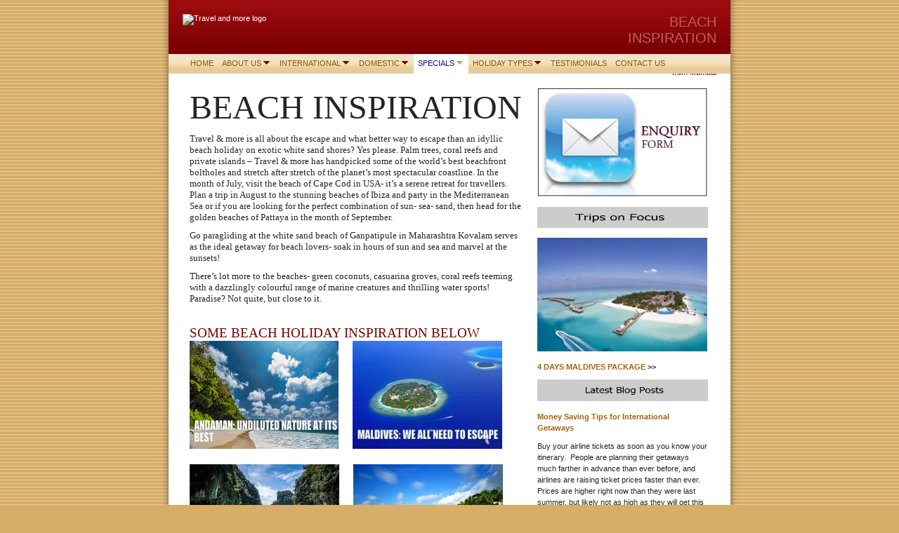

--- FILE ---
content_type: text/html
request_url: https://travelandmore.in/specials/beach_inspiration
body_size: 6200
content:
<!DOCTYPE html PUBLIC "-//W3C//DTD XHTML 1.0 Strict//EN" "http://www.w3.org/TR/xhtml1/DTD/xhtml1-strict.dtd">
<html xmlns="http://www.w3.org/1999/xhtml" xmlns:php="http://php.net/xsl" xmlns:exslt="http://exslt.org/common" lang="en"><head xmlns=""><meta http-equiv="Content-Type" content="text/html; charset=utf-8"><meta http-equiv="X-UA-Compatible" content="IE=7"><meta name="Generator" content="Site Solution - lunarlander"><meta name="DESCRIPTION" id="mDescription" content="BEACH INSPIRATIONTravel &amp; more is all about the escape and what better way to escape than an idyllic beach holiday on exotic white sand shores? Yes please. Palm trees, coral reefs and private islands – Travel &amp; more has handpicked some of the world’s best "><meta name="KEYWORDS" id="mKeywords" content="Travel services, Travel &amp; more, BEACH INSPIRATIONHoliday, Tour, vacation Packages from Mumbai﻿﻿, Mumbai, SOME BEACH HOLIDAY INSPIRATION BELOW"><link rel="stylesheet" type="text/css" media="screen" id="globalCSS" href="https://s.turbifycdn.com/lm/lib/smb/css/hosting/yss/v2/mc_global.195798.css"><link rel="stylesheet" type="text/css" media="screen" id="themeCSS" href="https://s.turbifycdn.com/ln/themes/yhoo/ga/bonded/corrugate/palette1/4.0.2/en-us/theme.css"><link rel="stylesheet" type="text/css" media="screen" id="extensionsCSS" href="https://s.turbifycdn.com/ln/lib/smb/assets/hosting/yss/extensions/css/turbify_ss_extensions_1675321208.js"></script><script type="text/javascript">
            var $D  =  YAHOO.util.Dom;
            var $E  =  YAHOO.util.Event;
            var $A  =  YAHOO.util.Anim;
            var $M  =  YAHOO.util.Motion;
            var $EA =  YAHOO.util.Easing;
            var $DD =  YAHOO.util.DD;
            var $C  =  YAHOO.util.Connect;
            var $   =  $D.get;

            YAHOO.namespace ("Smb.Asteroids.Logger");
            YAHOO.Smb.Asteroids.Logger = {
                Log : function(e) {
                    if (typeof console !== 'undefined') {
                        console.log(e);
                    }
                }
            }
            var $LOG = YAHOO.Smb.Asteroids.Logger.Log;
        </script><title>Travel &amp; more - BEACH INSPIRATIONHoliday, Tour, vacation Packages from Mumbai﻿﻿</title></head><body class="lo_generic_auto7"><div id="body"><div id="doc" class="nav_hassub "><div xmlns="" id="hd"><style>
		blockquote {margin-right:0;padding-right:0}
	</style><div id="hContent"><div id="headerContent" class="editorWrap"><div id="headerZoneElement" class="editable rte flexContent" rel="itemGuid.sit.hc.001"><p><img src="http://www.travelandmore.in../assets/images/Travel__More_Website_logo1.326194112_logo.png" alt="Travel and more logo" />﻿</p><p> </p></div></div></div><div id="hMisc"><div class="contactInfoContainer" style="width:auto;height:auto"><p class="vcard"><span class="fn org"><span class="organization-name">Travel &amp; more</span></span><br><span class="adr"><span class="locality">Mumbai</span></span><span class="phoneNumbers"><br><span class="tel"><span class="type">ph: </span>+91 9930602334</span></span><br><span class="mailtoWrapper"><a class="email" href="mailto:sujit@travelandmore.in">sujit<wbr>@travelan<wbr>dmore<wbr>.in</a></span><div class="social-contact-info"><span class="social-contact-info-lbl">Follow us:</span><span class="social-contact-info-wrap"><a href="http://www.facebook.com/travelandmore.in" target="_blank"><img src="https://s.turbifycdn.com/ln/assets/i/spacer.gif" width="16" height="16" alt="Facebook" class="small-icon-sprite ico-facebook"></a></span></div></p></div></div></div><script type="text/javascript">
                                YAHOO.namespace('Smb.Asteroids.FacebookLike');
                                YAHOO.Smb.Asteroids.FacebookLike.buttons = [];
                            </script><div id="wrapper" class="navpos_north"><div xmlns="" id="navigation" class="tglsty_arrow sub_dynamic"><ul id="mainNav" role="navigation"><li class="mainNav " style="z-index:15"><a href="/home">Home</a></li> <li class="mainNav trigger " style="z-index:13"><a href="/about_us">About us</a><a href="#yss" class="toggle voidLink"><img src="https://s.turbifycdn.com/lm/a/i/spacer.gif" title="" alt="Click to open the About us menu"></a><ul class="subNav"><li><a href="/about_us/why_use_us">Why Use Us</a></li> </ul></li> <li class="mainNav trigger " style="z-index:12"><a href="/international">INTERNATIONAL</a><a href="#yss" class="toggle voidLink"><img src="https://s.turbifycdn.com/lm/a/i/spacer.gif" title="" alt="Click to open the INTERNATIONAL menu"></a><ul class="subNav"><li><a href="/international/australia">AUSTRALIA</a></li> <li><a href="/international/austria">AUSTRIA</a></li> <li><a href="/international/bali">BALI</a></li> <li><a href="/international/croatia">CROATIA</a></li> <li><a href="/international/dubai">DUBAI</a></li> <li><a href="/international/egypt">EGYPT</a></li> <li><a href="/international/fiji">FIJI</a></li> <li><a href="/international/hong_kong">HONG KONG</a></li> <li><a href="/international/maldives">MALDIVES</a></li> <li><a href="/international/mauritius">MAURITIUS</a></li> <li><a href="/international/phillipines">PHILLIPINES</a></li> <li><a href="/international/seychelles">SEYCHELLES</a></li> <li><a href="/international/singapore">SINGAPORE</a></li> <li><a href="/international/spain">SPAIN</a></li> <li><a href="/international/switzerland">SWITZERLAND</a></li> <li><a href="/international/thailand">THAILAND</a></li> </ul></li> <li class="mainNav trigger " style="z-index:11"><a href="/domestic">DOMESTIC</a><a href="#yss" class="toggle voidLink"><img src="https://s.turbifycdn.com/lm/a/i/spacer.gif" title="" alt="Click to open the DOMESTIC menu"></a><ul class="subNav"><li><a href="/domestic/andaman">ANDAMAN</a></li> <li><a href="/domestic/goa">GOA</a></li> <li><a href="/domestic/gujarat">GUJARAT</a></li> <li><a href="/domestic/himachal">HIMACHAL</a></li> <li><a href="/domestic/karnataka">KARNATAKA</a></li> <li><a href="/domestic/kashmir">KASHMIR</a></li> <li><a href="/domestic/kerala">KERALA</a></li> <li><a href="/domestic/leh-ladakh">LEH-LADAKH</a></li> <li><a href="/domestic/rajasthan">RAJASTHAN</a></li> <li><a href="/domestic/sikkim-darjeeling">SIKKIM-DARJEELING</a></li> <li><a href="/domestic/tamilnadu">TAMILNADU</a></li> <li><a href="/domestic/uttarakhand">UTTARAKHAND</a></li> </ul></li> <li class="mainNav trigger active" style="z-index:7"><a href="/specials">SPECIALS</a><a href="#yss" class="toggle voidLink"><img src="https://s.turbifycdn.com/lm/a/i/spacer.gif" title="" alt="Click to open the SPECIALS menu"></a><ul class="subNav"><li class="active-sub"><a href="/specials/beach_inspiration">BEACH INSPIRATION</a></li> <li><a href="/specials/indias_secret">INDIA'S SECRET</a></li> <li><a href="/specials/top_picks_2014">TOP PICKS 2014</a></li> <li><a href="/specials/100_trips_for_lifetime">100 TRIPS FOR LIFETIME</a></li> </ul></li> <li class="mainNav trigger " style="z-index:6"><a href="/holiday_types">Holiday Types</a><a href="#yss" class="toggle voidLink"><img src="https://s.turbifycdn.com/lm/a/i/spacer.gif" title="" alt="Click to open the Holiday Types menu"></a><ul class="subNav"><li><a href="/holiday_types/romance__rejuvenation">ROMANCE &amp; REJUVENATION</a></li> </ul></li> <li class="mainNav " style="z-index:4"><a href="/testimonials">Testimonials</a></li> <li class="mainNav " style="z-index:3"><a href="/contact_us">Contact us</a></li> </ul></div><div xmlns="" id="bd"><div id="pageName"><div id="pageNameContent" class="editorWrap"><div id="pageNameZoneContent" class="editable rte flexContent" rel="itemGuid.pgName.pageGuid.50fbec73354989.05290215"><h2>BEACH INSPIRATION</h2><h2><span style="font-size: 8pt; line-height: normal; color: #800000;">Holiday, Tour, vacation Packages from Mumbai</span>﻿</h2><h2><span style="color: #800000;"><br /></span></h2><h2>﻿</h2></div></div></div><div id="zWrap"><div id="zA"><div id="zA-widget-layout-wrap" class="widget-layout-wrap " rel=""><div class="modWrap"><p><span style="font-family: impact,palatino; font-size: 36pt; line-height: normal;" data-mce-style="font-family: impact,palatino; font-size: 36pt; line-height: normal;">BEACH INSPIRATION</span></p><p><span style="font-family: verdana,geneva; font-size: 10pt; line-height: normal;" data-mce-style="font-family: verdana,geneva; font-size: 10pt; line-height: normal;">Travel &amp; more is all about the escape and what better way to escape than an idyllic beach holiday on exotic white sand shores? Yes please. Palm trees, coral reefs and private islands – Travel &amp; more has handpicked some of the world’s best beachfront boltholes and stretch after stretch of the planet’s most spectacular coastline. In the month of July, visit the beach of Cape Cod in USA- it’s a serene retreat for travellers. Plan a trip in August to the stunning beaches of Ibiza and party in the Mediterranean Sea or if you are looking for the perfect combination of sun- sea- sand, then head for the golden beaches of Pattaya in the month of September.</span></p><p><span style="font-family: verdana,geneva; font-size: 10pt; line-height: normal;" data-mce-style="font-family: verdana,geneva; font-size: 10pt; line-height: normal;">Go paragliding at the white sand beach of Ganpatipule in Maharashtra Kovalam serves as the ideal getaway for beach lovers- soak in hours of sun and sea and marvel at the sunsets!</span></p><p><span style="font-family: verdana,geneva; font-size: 10pt; line-height: normal;" data-mce-style="font-family: verdana,geneva; font-size: 10pt; line-height: normal;">There’s lot more to the beaches- green coconuts, casuarina groves, coral reefs teeming with a dazzlingly colourful range of marine creatures and thrilling water sports! Paradise? Not quite, but close to it.</span></p><div class="module_container module_container_zA_service_container" id="mcontainer_zA.1"><div id="header_zA.1"></div><ul class="module_bd_container" id="mbdcontainer_zA.1"><li class="module service " id="module_itemRecordGuid.50fbec8082a072.71465518"><h3 id="mf_itemGuid.50fbec80829fa1.4289603" class="modfield title editable flexContent rte_limited_a" rel="itemGuid.50fbec80829fa1.4289603"><span style="font-family: impact,palatino; font-size: 14pt; line-height: normal;">SOME BEACH HOLIDAY INSPIRATION BELOW</span></h3><div id="mf_itemGuid.50fbec80829fa1.4289604" class="modfield description editable flexContent rte" rel="itemGuid.50fbec80829fa1.4289604"><p><a class="" type="4" href="../assets/docs/ANDAMAN.27205920.pdf" target="_blank" _mce_href=""><img class="yssDKImg yssImg yssImgC yssAstImg_itemGuid.5104074ebee9e3.03998988_320X193 yssDKImg_alignLeft" style="float: left;" src="../assets/images/andaman_beach.25221206_std.jpg" alt="Andaman" width="212" height="154" border="0" data-mce-src="../assets/images/andaman_beach.25221206_std.jpg" data-mce-style="float: left;" /></a><a class="" type="4" href="../assets/docs/MALDIVES.27205944.pdf" target="_blank" _mce_href=""><img class="yssDKImg yssImg yssImgB yssAstImg_itemGuid.510407788e2171.69820735_265X174 yssDKImg_alignLeft" style="float: left;" src="../assets/images/maldives_beach.25221343_std.jpg" alt="MALDIVES" width="213" height="154" border="0" data-mce-src="../assets/images/maldives_beach.25221343_std.jpg" data-mce-style="float: left;" /></a><br /><br /><br /><br /><br /><br /><br /><br /><br /><br /><br /><a class="" type="4" href="../assets/docs/THAILAND.27210009.pdf" target="_blank" _mce_href=""><img class="yssDKImg yssImg yssImgC yssAstImg_itemGuid.510407e77d0150.14517154_320X213 yssDKImg_alignLeft" style="float: left;" src="../assets/images/thailand_beach.25221620_std.jpg" alt="THAILAND" width="213" height="156" border="0" data-mce-src="../assets/images/thailand_beach.25221620_std.jpg" data-mce-style="float: left;" /></a><a class="" type="4" href="../assets/docs/BALI.27210026.pdf" target="_blank" _mce_href=""><img class="yssDKImg yssImg yssImgC yssAstImg_itemGuid.51040d05393bc8.11592493_317X208 yssDKImg_alignLeft" style="float: left;" src="../assets/images/Bali_Beach.25223626_std.jpg" alt="BALI INDONESIA" width="213" height="156" border="0" data-mce-src="../assets/images/Bali_Beach.25223626_std.jpg" data-mce-style="float: left;" /></a><br /><br /><br /><br /><br /><br /><br /><br /><br /><br /><br /><a class="" type="4" href="../assets/docs/TENERIFE.27210045.pdf" target="_blank" _mce_href=""><img class="yssDKImg yssImg yssImgC yssAstImg_itemGuid.5104094a64c200.94342446_320X213 yssDKImg_alignLeft" style="float: left;" src="../assets/images/Tenerife_Beach.25222038_std.jpg" alt="TENERIFE SPAIN" width="214" height="158" border="0" data-mce-src="../assets/images/Tenerife_Beach.25222038_std.jpg" data-mce-style="float: left;" /></a><a class="" type="4" href="../assets/docs/SEYCHELLES.27210102.pdf" target="_blank" _mce_href=""><img class="yssDKImg yssImg yssImgC yssAstImg_itemGuid.51040a0ab1eae8.84829681_320X240 yssDKImg_alignLeft" style="float: left;" src="../assets/images/Seychelles_beach.25222352_std.jpg" alt="SEYCHELLES" width="213" height="159" border="0" data-mce-src="../assets/images/Seychelles_beach.25222352_std.jpg" data-mce-style="float: left;" /></a><br /><br /><br /><br /><br /><br /><br /><br /><br /><br /><br /><a class="" type="4" href="../assets/docs/BORNEO.27210119.pdf" target="_blank" _mce_href=""><img class="yssDKImg yssImg yssImgC yssAstImg_itemGuid.51040b334ce658.16711819_308X208 yssDKImg_alignLeft" style="float: left;" src="../assets/images/borneo_beach.25222856_std.jpg" alt="BORNEO, MALAYSIA" width="215" height="152" border="0" data-mce-src="../assets/images/borneo_beach.25222856_std.jpg" data-mce-style="float: left;" /></a> <a class="" type="4" href="../assets/docs/PURI.27210134.pdf" target="_blank" _mce_href=""><img class="yssDKImg yssImg yssImgC yssAstImg_itemGuid.5105170d6c4861.49624796_319X204 yssDKImg_alignLeft" style="float: left;" src="../assets/images/puri_beach.26173144_std.jpg" alt="PURI BEACH" width="212" height="153" border="0" data-mce-src="../assets/images/puri_beach.26173144_std.jpg" data-mce-style="float: left;" /></a></p><p><br /></p><p><br /></p><p><br /></p><p><br /></p><p><br /></p><p><br /></p><p><a class="" type="4" href="../assets/docs/DIVEAGAR.27210152.pdf" target="_blank" _mce_href=""><img class="yssDKImg yssImg yssImgC yssAstImg_itemGuid.5105175b7965e2.65907566_304X228 yssDKImg_alignLeft" style="float: left;" src="../assets/images/Diveagar.26173250_std.jpg" alt="DIVEAGAR" width="216" height="156" border="0" data-mce-src="../assets/images/Diveagar.26173250_std.jpg" data-mce-style="float: left;" /></a></p></div><div xmlns:fb="http://www.facebook.com/2008/fbml" class="fb-like-button-container" id="itemRecordGuid.50fbec8082a072.71465518-fb-like-container"><script type="text/javascript">
                        YAHOO.Smb.Asteroids.FacebookLike.buttons[YAHOO.Smb.Asteroids.FacebookLike.buttons.length] =
                            {moduleGuid:'itemRecordGuid.50fbec8082a072.71465518',
                             layout:'button_count',
                             width:'90',
                             height:'21',
                             font:'',
                             showFaces:'false'};
                    </script></div></li></ul></div></div></div></div><div id="zB"><div id="zB-widget-layout-wrap" class="widget-layout-wrap " rel=""><div class="modWrap"><p><a class="internallink" type="2" href="/contact_us"><img class="yssDKImg yssImg yssImgB yssAstImg_itemGuid.5054735e021955.89525645_290X187 yssDKImg_alignNone" src="../assets/images/enquiry_form_image.258175433_std.jpg" alt="Enquiry Form" width="243" height="156" border="0" /></a><br data-mce-bogus="1" /></p><p><img class="yssDKImg yssImg yssImgC yssAstImg_itemGuid.505428959ca422.83621772_355X69 yssDKImg_alignNone" src="../assets/images/Greybar.258123521_std.jpg" alt="Trips on Focus" width="243" height="30" border="0" /></p><p><a class="internallink" type="2" href="/international/maldives"><img class="yssDKImg yssImg yssImgD yssAstImg_itemGuid.505af2584ce3e3.64343547_600X400 yssDKImg_alignNone" src="../assets/images/maldives.263161004_std.jpg" alt="Maldives Packages" width="242" height="162" border="0" /></a><br data-mce-bogus="1" /></p><p><strong><a class="internallink" type="2" href="/international/maldives">4 DAYS MALDIVES PACKAGE</a> &gt;&gt;</strong></p><p><img class="yssDKImg yssImg yssImgC yssAstImg_itemGuid.505457207a5c46.78567549_353X57 yssDKImg_alignNone" src="../assets/images/latest_Blog_Posts.258155445_std.jpg" alt="Latest Blog Posts" width="243" height="31" border="0" /></p><p><span style="color: #3366ff;"><strong><a type="1" href="http://travelandmoreblog.blogspot.in/2012/06/money-saving-tips-for-international.html" target="_blank">Money Saving Tips for International Getaways</a></strong></span>  </p><p>Buy your airline tickets as soon as you know your itinerary.  People are planning their getaways much farther in advance than ever before, and airlines are raising ticket prices faster than ever.  Prices are higher right now than they were last summer, but likely not as high as they will get this summer.  Protect yourself....</p><p> </p><p><a class="internallink" type="2" href="/testimonials"><img class="yssDKImg yssImg yssImgB yssAstImg_itemGuid.50364a9d4be756.53697167_280X333 yssDKImg_alignNone" style="display: block; margin-left: auto; margin-right: auto;" src="../assets/images/testimonial-7.235205255_std.jpg" alt="Testimonial" width="241" height="280" border="0" /></a>﻿</p></div></div></div><div id="zC"><div id="zC-widget-layout-wrap" class="widget-layout-wrap " rel=""><div class="modWrap"></div></div></div></div></div></div><div xmlns="" id="ft"><div id="fWrapper"><div id="fContent"><div id="footerContent" class="editorWrap"><div id="footerZoneElement" class="editable rte flexContent" rel="itemGuid.49bbc88393e745.61835446.footerContent"><p style="text-align: right;" align="right" data-mce-style="text-align: right;">Copyright © 2017  SUJIT HOLIDAY WORLD<br /></p><p style="text-align: right;" align="right" data-mce-style="text-align: right;"> </p><p style="text-align: right;" align="right" data-mce-style="text-align: right;"><img class="yssDKImg yssImg yssImgD yssAstImg_itemGuid.54feda1cf38c85.78883283_1100X181 yssDKImg_alignNone" style="undefined" src="../assets/images/Type-2.68171854_logo.jpg" alt="Powered by Pay u money logo" width="353px" height="58px" border="0" data-mce-src="../assets/images/Type-2.68171854_logo.jpg" data-mce-style="" /><br /> </p><p> </p></div></div></div><div id="fMisc"><div class="contactInfoContainer" style="width:auto;height:auto"><p class="vcard"><span class="fn org"><span class="organization-name">Travel &amp; more</span></span><br><span class="adr"><span class="locality">Mumbai</span></span><span class="phoneNumbers"><br><span class="tel"><span class="type">ph: </span>+91 9930602334</span></span><br><span class="mailtoWrapper"><a class="email" href="mailto:sujit@travelandmore.in">sujit<wbr>@travelan<wbr>dmore<wbr>.in</a></span><div class="social-contact-info"><span class="social-contact-info-lbl">Follow us:</span><span class="social-contact-info-wrap"><a href="http://www.facebook.com/travelandmore.in" target="_blank"><img src="https://s.turbifycdn.com/ln/assets/i/spacer.gif" width="16" height="16" alt="Facebook" class="small-icon-sprite ico-facebook"></a></span></div></p></div></div><div id="fBadges"></div></div></div><!--Google Analytics Tracking Code--><script xmlns="" type="text/javascript">
                var _gaq = _gaq || [];
                _gaq.push(['_setAccount', "UA-21859604-1"]);
                _gaq.push(['_trackPageview']);
                (function() {
                  var ga = document.createElement('script'); ga.type = 'text/javascript'; ga.async = true;
                  ga.src = ('https:' == document.location.protocol ? 'https://ssl' : 'http://www') + '.google-analytics.com/ga.js';
                  var s = document.getElementsByTagName('script')[0]; s.parentNode.insertBefore(ga, s);
                })();
            </script></div></div></body><script xmlns="" type="text/javascript"></script><script xmlns="" type="text/javascript" src="https://s.turbifycdn.com/ln/lib/extensions/js/turbify_ss_extensions_1675321208.js"></script><script xmlns="" type="text/javascript">
    YAHOO.namespace('Smb.Asteroids');
    var YSA = YAHOO.Smb.Asteroids;

    YSA.Nav = {
        isNavNorth : false,
        tmr : null,
        tmrInterval : 600,
        prevCloseNode : null,
        isFirstVisit : true,

        openSub : function(navNode) {
            $LOG('openSub');

            // Clear the timer if any, and if the previously opened subnav is still open (timeout expiration) 
            YSA.Nav.clearTimer();
            YSA.Nav.closePrevSubMenu();

            // For horizontal navigation, set the top position of sub-nav as the height of the 'trigger' element.
            if (YSA.Nav.isNavNorth) { 
                var subNavNode = navNode.getElementsByTagName('ul')[0];
                subNavNode.style.top = navNode.offsetHeight + 'px';
            }

            $D.addClass(navNode, 'opened');
            $D.addClass('admincontrols', 'displayNone');
        },
        closeSub : function(navNode) {
            $LOG('closeSub');
            YSA.Nav.clearTimer();
            YSA.Nav.prevCloseNode = navNode;
            YSA.Nav.tmr = setTimeout(function() { YSA.Nav.hideSub(navNode); }, YSA.Nav.tmrInterval); 
        },
        hideSub : function(navNode) {
            YSA.Nav.clearTimer();
    
            // For key board accessibility, the active sub menu is display:block., not none. So giving -999 to move it off screen in hide mode
            if (YSA.Nav.isNavNorth && $D.hasClass(navNode, 'active')) {
                var subNavNode = navNode.getElementsByTagName('ul')[0];
                subNavNode.style.top = '-999px'; 
            }
            $D.removeClass(navNode, 'opened');
            $D.removeClass('admincontrols', 'displayNone');
        },
        closePrevSubMenu : function() {
            if (YSA.Nav.prevCloseNode) {
                $LOG('Closing previous sub nav');
                YSA.Nav.hideSub(YSA.Nav.prevCloseNode);
                YSA.Nav.prevCloseNode = null;
            }
        },
        isSubOpen : function(navNode) {
            return $D.hasClass(navNode, 'opened');
        },
        toggleSub : function(navNode) {
            var NAV = YSA.Nav;
            if (NAV.isSubOpen(navNode)) {
                NAV.closeSub(navNode);
            } else {
                NAV.openSub(navNode);
            }
        },
        mouseOverTrigger : function(e) {
            $LOG('mouseOverTrigger');
            YSA.Nav.openSub(this);
        },
        mouseOutTrigger : function(e) {
            $LOG('mouseOutTrigger');
            var target = $E.getTarget(e);
            var relatedTarget = $E.getRelatedTarget(e);
            $LOG(target);
            $LOG(relatedTarget);
            YSA.Nav.closeSub(this);
        },
        mouseOverMainNav : function(e) {
            $LOG('mouseOverMainNav');
            if (!$D.hasClass(this, 'trigger')) {
                YSA.Nav.closePrevSubMenu();
            }
        },
        toggleClicked : function(e) {
            $LOG('toggle clicked');
            $LOG(e);
            $E.stopEvent(e);
            YSA.Nav.toggleSub(this.parentNode);
        },
        clearTimer : function() {
            $LOG('Clearing Nav Timer');
            if (YSA.Nav.tmr) {
                clearTimeout(YSA.Nav.tmr);
            }
            YSA.Nav.tmr = null;
        },
        clearSubNavStyles : function() {
            /* For horizontal navigation, we set the 'top' of subNav to align it with the bottom of trigger
                Now if the user chage the template from ribbon, remove this inline style. Else this old inline value will take precedence! */ 
            var subNavNode;
            var navDiv = $('navigation');
            var triggers = $D.getElementsByClassName('trigger', '', navDiv);
            for (var el in triggers) {
                if (YAHOO.lang.hasOwnProperty(triggers, el)) {
                    subNavNode = triggers[el].getElementsByTagName('ul')[0];
                    subNavNode.style.top = '';
                }
            } 
        },
        initNavSettings : function() {
            var wrapperDiv = $('wrapper');
            YSA.Nav.isNavNorth = (wrapperDiv && $D.hasClass(wrapperDiv, 'navpos_north')) ? true : false; 
        },
        init : function() {
            // For the first visit, subscribe to the layout(template) change event
            // When user changes template from the ribbon, we need to re-init this JS, based on the new templates settings. 
            if (YSA.Nav.isFirstVisit) {
                YSA.Nav.isFirstVisit = false;
                if (YSA.UiMgr) {
                    YSA.UiMgr.Layout.onChange.eventObj.subscribe(
                        function() { YSA.Nav.init() });
                }
            } else {
                YSA.Nav.clearSubNavStyles();
            }

            YSA.Nav.initNavSettings();
            var navDiv = $('navigation');
            if (! $D.hasClass(navDiv, 'sub_dynamic')) {
                return;
            }
            YSA.Nav.initNavSettings();
            var triggers = $D.getElementsByClassName('trigger', '', navDiv);
            $E.on(triggers, 'mouseover', this.mouseOverTrigger);
            $E.on(triggers, 'mouseout', this.mouseOutTrigger);
            var toggles = $D.getElementsByClassName('toggle', 'a', navDiv);
            $E.on(toggles, 'click', this.toggleClicked);
            var triggers = $D.getElementsByClassName('mainNav', '', navDiv);
            $E.on(triggers, 'mouseover', this.mouseOverMainNav);
        }
    };
    $E.on(window, 'load', YSA.Nav.init, YSA.Nav, true); 
</script></html>
